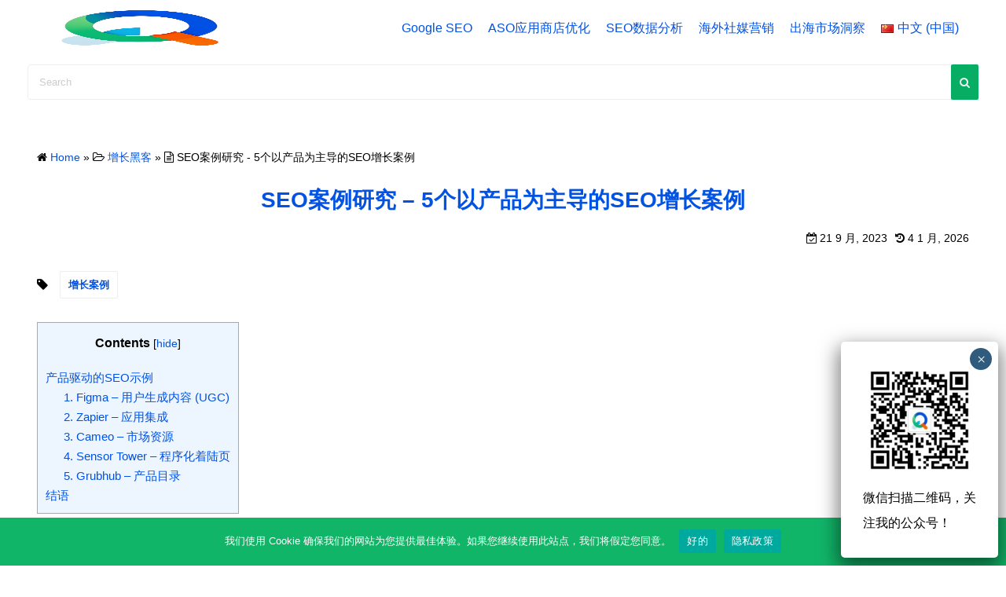

--- FILE ---
content_type: text/html; charset=UTF-8
request_url: https://seoasoorm.com/zh/examples-of-product-led-seo/
body_size: 20198
content:
<!DOCTYPE html>
<html lang="zh-CN">
<head>
	<meta charset="UTF-8">
	<meta name="viewport" content="width=device-width,initial-scale=1">
		<link rel="pingback" href="https://seoasoorm.com/xmlrpc.php">
<meta name='robots' content='index, follow, max-image-preview:large, max-snippet:-1, max-video-preview:-1' />
	<style>img:is([sizes="auto" i], [sizes^="auto," i]) { contain-intrinsic-size: 3000px 1500px }</style>
	
	<!-- This site is optimized with the Yoast SEO plugin v25.6 - https://yoast.com/wordpress/plugins/seo/ -->
	<title>SEO案例研究 - 5个以产品为主导的SEO增长案例</title>
	<meta name="description" content="在这篇文章中，我将重点介绍五个不同的产品驱动SEO的例子和类型。" />
	<link rel="canonical" href="https://seoasoorm.com/zh/examples-of-product-led-seo/" />
	<meta property="og:locale" content="zh_CN" />
	<meta property="og:type" content="article" />
	<meta property="og:title" content="SEO案例研究 - 5个以产品为主导的SEO增长案例" />
	<meta property="og:description" content="在这篇文章中，我将重点介绍五个不同的产品驱动SEO的例子和类型。" />
	<meta property="og:url" content="https://seoasoorm.com/zh/examples-of-product-led-seo/" />
	<meta property="og:site_name" content="SEO|ASO|ORM" />
	<meta property="article:published_time" content="2023-09-21T10:03:11+00:00" />
	<meta property="article:modified_time" content="2026-01-04T04:00:36+00:00" />
	<meta property="og:image" content="https://seoasoorm.com/wp-content/uploads/2023/09/9.jpg" />
	<meta property="og:image:width" content="1280" />
	<meta property="og:image:height" content="720" />
	<meta property="og:image:type" content="image/jpeg" />
	<meta name="author" content="Lois" />
	<meta name="twitter:card" content="summary_large_image" />
	<meta name="twitter:label1" content="作者" />
	<meta name="twitter:data1" content="Lois" />
	<meta name="twitter:label2" content="预计阅读时间" />
	<meta name="twitter:data2" content="2 分" />
	<script type="application/ld+json" class="yoast-schema-graph">{"@context":"https://schema.org","@graph":[{"@type":"Article","@id":"https://seoasoorm.com/zh/examples-of-product-led-seo/#article","isPartOf":{"@id":"https://seoasoorm.com/zh/examples-of-product-led-seo/"},"author":{"name":"Lois","@id":"https://seoasoorm.com/zh/home/#/schema/person/ae04ee8775c7994b37f34894d4feba6d"},"headline":"SEO案例研究 &#8211; 5个以产品为主导的SEO增长案例","datePublished":"2023-09-21T10:03:11+00:00","dateModified":"2026-01-04T04:00:36+00:00","mainEntityOfPage":{"@id":"https://seoasoorm.com/zh/examples-of-product-led-seo/"},"wordCount":109,"publisher":{"@id":"https://seoasoorm.com/zh/home/#organization"},"image":{"@id":"https://seoasoorm.com/zh/examples-of-product-led-seo/#primaryimage"},"thumbnailUrl":"https://seoasoorm.com/wp-content/uploads/2023/09/9.jpg","keywords":["增长案例"],"articleSection":["增长黑客"],"inLanguage":"zh-Hans"},{"@type":"WebPage","@id":"https://seoasoorm.com/zh/examples-of-product-led-seo/","url":"https://seoasoorm.com/zh/examples-of-product-led-seo/","name":"SEO案例研究 - 5个以产品为主导的SEO增长案例","isPartOf":{"@id":"https://seoasoorm.com/zh/home/#website"},"primaryImageOfPage":{"@id":"https://seoasoorm.com/zh/examples-of-product-led-seo/#primaryimage"},"image":{"@id":"https://seoasoorm.com/zh/examples-of-product-led-seo/#primaryimage"},"thumbnailUrl":"https://seoasoorm.com/wp-content/uploads/2023/09/9.jpg","datePublished":"2023-09-21T10:03:11+00:00","dateModified":"2026-01-04T04:00:36+00:00","description":"在这篇文章中，我将重点介绍五个不同的产品驱动SEO的例子和类型。","breadcrumb":{"@id":"https://seoasoorm.com/zh/examples-of-product-led-seo/#breadcrumb"},"inLanguage":"zh-Hans","potentialAction":[{"@type":"ReadAction","target":["https://seoasoorm.com/zh/examples-of-product-led-seo/"]}]},{"@type":"ImageObject","inLanguage":"zh-Hans","@id":"https://seoasoorm.com/zh/examples-of-product-led-seo/#primaryimage","url":"https://seoasoorm.com/wp-content/uploads/2023/09/9.jpg","contentUrl":"https://seoasoorm.com/wp-content/uploads/2023/09/9.jpg"},{"@type":"BreadcrumbList","@id":"https://seoasoorm.com/zh/examples-of-product-led-seo/#breadcrumb","itemListElement":[{"@type":"ListItem","position":1,"name":"主页","item":"https://seoasoorm.com/zh/home/"},{"@type":"ListItem","position":2,"name":"SEO案例研究 &#8211; 5个以产品为主导的SEO增长案例"}]},{"@type":"WebSite","@id":"https://seoasoorm.com/zh/home/#website","url":"https://seoasoorm.com/zh/home/","name":"SEO|ASO|ORM","description":"搜索营销与策略","publisher":{"@id":"https://seoasoorm.com/zh/home/#organization"},"potentialAction":[{"@type":"SearchAction","target":{"@type":"EntryPoint","urlTemplate":"https://seoasoorm.com/zh/home/?s={search_term_string}"},"query-input":{"@type":"PropertyValueSpecification","valueRequired":true,"valueName":"search_term_string"}}],"inLanguage":"zh-Hans"},{"@type":"Organization","@id":"https://seoasoorm.com/zh/home/#organization","name":"SEO|ASO|ORM","url":"https://seoasoorm.com/zh/home/","logo":{"@type":"ImageObject","inLanguage":"zh-Hans","@id":"https://seoasoorm.com/zh/home/#/schema/logo/image/","url":"https://seoasoorm.com/wp-content/uploads/2024/12/cropped-seoasoorm-logo.png","contentUrl":"https://seoasoorm.com/wp-content/uploads/2024/12/cropped-seoasoorm-logo.png","width":512,"height":512,"caption":"SEO|ASO|ORM"},"image":{"@id":"https://seoasoorm.com/zh/home/#/schema/logo/image/"}},{"@type":"Person","@id":"https://seoasoorm.com/zh/home/#/schema/person/ae04ee8775c7994b37f34894d4feba6d","name":"Lois","image":{"@type":"ImageObject","inLanguage":"zh-Hans","@id":"https://seoasoorm.com/zh/home/#/schema/person/image/","url":"https://secure.gravatar.com/avatar/a2faf214f8b149e9394086af4b169717?s=96&d=mm&r=g","contentUrl":"https://secure.gravatar.com/avatar/a2faf214f8b149e9394086af4b169717?s=96&d=mm&r=g","caption":"Lois"},"sameAs":["https://seoasoorm.com"],"url":"https://seoasoorm.com/zh/author/admin/"}]}</script>
	<!-- / Yoast SEO plugin. -->


<link rel='dns-prefetch' href='//www.googletagmanager.com' />
<link rel='dns-prefetch' href='//pagead2.googlesyndication.com' />
<link rel="alternate" type="application/rss+xml" title="SEO|ASO|ORM &raquo; Feed" href="https://seoasoorm.com/zh/feed/" />
<link rel="alternate" type="application/rss+xml" title="SEO|ASO|ORM &raquo; 评论 Feed" href="https://seoasoorm.com/zh/comments/feed/" />
<link rel="alternate" type="application/rss+xml" title="SEO|ASO|ORM &raquo; SEO案例研究 &#8211; 5个以产品为主导的SEO增长案例 评论 Feed" href="https://seoasoorm.com/zh/examples-of-product-led-seo/feed/" />
<script>
window._wpemojiSettings = {"baseUrl":"https:\/\/s.w.org\/images\/core\/emoji\/15.0.3\/72x72\/","ext":".png","svgUrl":"https:\/\/s.w.org\/images\/core\/emoji\/15.0.3\/svg\/","svgExt":".svg","source":{"wpemoji":"https:\/\/seoasoorm.com\/wp-includes\/js\/wp-emoji.js?ver=6.7.4","twemoji":"https:\/\/seoasoorm.com\/wp-includes\/js\/twemoji.js?ver=6.7.4"}};
/**
 * @output wp-includes/js/wp-emoji-loader.js
 */

/**
 * Emoji Settings as exported in PHP via _print_emoji_detection_script().
 * @typedef WPEmojiSettings
 * @type {object}
 * @property {?object} source
 * @property {?string} source.concatemoji
 * @property {?string} source.twemoji
 * @property {?string} source.wpemoji
 * @property {?boolean} DOMReady
 * @property {?Function} readyCallback
 */

/**
 * Support tests.
 * @typedef SupportTests
 * @type {object}
 * @property {?boolean} flag
 * @property {?boolean} emoji
 */

/**
 * IIFE to detect emoji support and load Twemoji if needed.
 *
 * @param {Window} window
 * @param {Document} document
 * @param {WPEmojiSettings} settings
 */
( function wpEmojiLoader( window, document, settings ) {
	if ( typeof Promise === 'undefined' ) {
		return;
	}

	var sessionStorageKey = 'wpEmojiSettingsSupports';
	var tests = [ 'flag', 'emoji' ];

	/**
	 * Checks whether the browser supports offloading to a Worker.
	 *
	 * @since 6.3.0
	 *
	 * @private
	 *
	 * @returns {boolean}
	 */
	function supportsWorkerOffloading() {
		return (
			typeof Worker !== 'undefined' &&
			typeof OffscreenCanvas !== 'undefined' &&
			typeof URL !== 'undefined' &&
			URL.createObjectURL &&
			typeof Blob !== 'undefined'
		);
	}

	/**
	 * @typedef SessionSupportTests
	 * @type {object}
	 * @property {number} timestamp
	 * @property {SupportTests} supportTests
	 */

	/**
	 * Get support tests from session.
	 *
	 * @since 6.3.0
	 *
	 * @private
	 *
	 * @returns {?SupportTests} Support tests, or null if not set or older than 1 week.
	 */
	function getSessionSupportTests() {
		try {
			/** @type {SessionSupportTests} */
			var item = JSON.parse(
				sessionStorage.getItem( sessionStorageKey )
			);
			if (
				typeof item === 'object' &&
				typeof item.timestamp === 'number' &&
				new Date().valueOf() < item.timestamp + 604800 && // Note: Number is a week in seconds.
				typeof item.supportTests === 'object'
			) {
				return item.supportTests;
			}
		} catch ( e ) {}
		return null;
	}

	/**
	 * Persist the supports in session storage.
	 *
	 * @since 6.3.0
	 *
	 * @private
	 *
	 * @param {SupportTests} supportTests Support tests.
	 */
	function setSessionSupportTests( supportTests ) {
		try {
			/** @type {SessionSupportTests} */
			var item = {
				supportTests: supportTests,
				timestamp: new Date().valueOf()
			};

			sessionStorage.setItem(
				sessionStorageKey,
				JSON.stringify( item )
			);
		} catch ( e ) {}
	}

	/**
	 * Checks if two sets of Emoji characters render the same visually.
	 *
	 * This function may be serialized to run in a Worker. Therefore, it cannot refer to variables from the containing
	 * scope. Everything must be passed by parameters.
	 *
	 * @since 4.9.0
	 *
	 * @private
	 *
	 * @param {CanvasRenderingContext2D} context 2D Context.
	 * @param {string} set1 Set of Emoji to test.
	 * @param {string} set2 Set of Emoji to test.
	 *
	 * @return {boolean} True if the two sets render the same.
	 */
	function emojiSetsRenderIdentically( context, set1, set2 ) {
		// Cleanup from previous test.
		context.clearRect( 0, 0, context.canvas.width, context.canvas.height );
		context.fillText( set1, 0, 0 );
		var rendered1 = new Uint32Array(
			context.getImageData(
				0,
				0,
				context.canvas.width,
				context.canvas.height
			).data
		);

		// Cleanup from previous test.
		context.clearRect( 0, 0, context.canvas.width, context.canvas.height );
		context.fillText( set2, 0, 0 );
		var rendered2 = new Uint32Array(
			context.getImageData(
				0,
				0,
				context.canvas.width,
				context.canvas.height
			).data
		);

		return rendered1.every( function ( rendered2Data, index ) {
			return rendered2Data === rendered2[ index ];
		} );
	}

	/**
	 * Determines if the browser properly renders Emoji that Twemoji can supplement.
	 *
	 * This function may be serialized to run in a Worker. Therefore, it cannot refer to variables from the containing
	 * scope. Everything must be passed by parameters.
	 *
	 * @since 4.2.0
	 *
	 * @private
	 *
	 * @param {CanvasRenderingContext2D} context 2D Context.
	 * @param {string} type Whether to test for support of "flag" or "emoji".
	 * @param {Function} emojiSetsRenderIdentically Reference to emojiSetsRenderIdentically function, needed due to minification.
	 *
	 * @return {boolean} True if the browser can render emoji, false if it cannot.
	 */
	function browserSupportsEmoji( context, type, emojiSetsRenderIdentically ) {
		var isIdentical;

		switch ( type ) {
			case 'flag':
				/*
				 * Test for Transgender flag compatibility. Added in Unicode 13.
				 *
				 * To test for support, we try to render it, and compare the rendering to how it would look if
				 * the browser doesn't render it correctly (white flag emoji + transgender symbol).
				 */
				isIdentical = emojiSetsRenderIdentically(
					context,
					'\uD83C\uDFF3\uFE0F\u200D\u26A7\uFE0F', // as a zero-width joiner sequence
					'\uD83C\uDFF3\uFE0F\u200B\u26A7\uFE0F' // separated by a zero-width space
				);

				if ( isIdentical ) {
					return false;
				}

				/*
				 * Test for UN flag compatibility. This is the least supported of the letter locale flags,
				 * so gives us an easy test for full support.
				 *
				 * To test for support, we try to render it, and compare the rendering to how it would look if
				 * the browser doesn't render it correctly ([U] + [N]).
				 */
				isIdentical = emojiSetsRenderIdentically(
					context,
					'\uD83C\uDDFA\uD83C\uDDF3', // as the sequence of two code points
					'\uD83C\uDDFA\u200B\uD83C\uDDF3' // as the two code points separated by a zero-width space
				);

				if ( isIdentical ) {
					return false;
				}

				/*
				 * Test for English flag compatibility. England is a country in the United Kingdom, it
				 * does not have a two letter locale code but rather a five letter sub-division code.
				 *
				 * To test for support, we try to render it, and compare the rendering to how it would look if
				 * the browser doesn't render it correctly (black flag emoji + [G] + [B] + [E] + [N] + [G]).
				 */
				isIdentical = emojiSetsRenderIdentically(
					context,
					// as the flag sequence
					'\uD83C\uDFF4\uDB40\uDC67\uDB40\uDC62\uDB40\uDC65\uDB40\uDC6E\uDB40\uDC67\uDB40\uDC7F',
					// with each code point separated by a zero-width space
					'\uD83C\uDFF4\u200B\uDB40\uDC67\u200B\uDB40\uDC62\u200B\uDB40\uDC65\u200B\uDB40\uDC6E\u200B\uDB40\uDC67\u200B\uDB40\uDC7F'
				);

				return ! isIdentical;
			case 'emoji':
				/*
				 * Four and twenty blackbirds baked in a pie.
				 *
				 * To test for Emoji 15.0 support, try to render a new emoji: Blackbird.
				 *
				 * The Blackbird is a ZWJ sequence combining 🐦 Bird and ⬛ large black square.,
				 *
				 * 0x1F426 (\uD83D\uDC26) == Bird
				 * 0x200D == Zero-Width Joiner (ZWJ) that links the code points for the new emoji or
				 * 0x200B == Zero-Width Space (ZWS) that is rendered for clients not supporting the new emoji.
				 * 0x2B1B == Large Black Square
				 *
				 * When updating this test for future Emoji releases, ensure that individual emoji that make up the
				 * sequence come from older emoji standards.
				 */
				isIdentical = emojiSetsRenderIdentically(
					context,
					'\uD83D\uDC26\u200D\u2B1B', // as the zero-width joiner sequence
					'\uD83D\uDC26\u200B\u2B1B' // separated by a zero-width space
				);

				return ! isIdentical;
		}

		return false;
	}

	/**
	 * Checks emoji support tests.
	 *
	 * This function may be serialized to run in a Worker. Therefore, it cannot refer to variables from the containing
	 * scope. Everything must be passed by parameters.
	 *
	 * @since 6.3.0
	 *
	 * @private
	 *
	 * @param {string[]} tests Tests.
	 * @param {Function} browserSupportsEmoji Reference to browserSupportsEmoji function, needed due to minification.
	 * @param {Function} emojiSetsRenderIdentically Reference to emojiSetsRenderIdentically function, needed due to minification.
	 *
	 * @return {SupportTests} Support tests.
	 */
	function testEmojiSupports( tests, browserSupportsEmoji, emojiSetsRenderIdentically ) {
		var canvas;
		if (
			typeof WorkerGlobalScope !== 'undefined' &&
			self instanceof WorkerGlobalScope
		) {
			canvas = new OffscreenCanvas( 300, 150 ); // Dimensions are default for HTMLCanvasElement.
		} else {
			canvas = document.createElement( 'canvas' );
		}

		var context = canvas.getContext( '2d', { willReadFrequently: true } );

		/*
		 * Chrome on OS X added native emoji rendering in M41. Unfortunately,
		 * it doesn't work when the font is bolder than 500 weight. So, we
		 * check for bold rendering support to avoid invisible emoji in Chrome.
		 */
		context.textBaseline = 'top';
		context.font = '600 32px Arial';

		var supports = {};
		tests.forEach( function ( test ) {
			supports[ test ] = browserSupportsEmoji( context, test, emojiSetsRenderIdentically );
		} );
		return supports;
	}

	/**
	 * Adds a script to the head of the document.
	 *
	 * @ignore
	 *
	 * @since 4.2.0
	 *
	 * @param {string} src The url where the script is located.
	 *
	 * @return {void}
	 */
	function addScript( src ) {
		var script = document.createElement( 'script' );
		script.src = src;
		script.defer = true;
		document.head.appendChild( script );
	}

	settings.supports = {
		everything: true,
		everythingExceptFlag: true
	};

	// Create a promise for DOMContentLoaded since the worker logic may finish after the event has fired.
	var domReadyPromise = new Promise( function ( resolve ) {
		document.addEventListener( 'DOMContentLoaded', resolve, {
			once: true
		} );
	} );

	// Obtain the emoji support from the browser, asynchronously when possible.
	new Promise( function ( resolve ) {
		var supportTests = getSessionSupportTests();
		if ( supportTests ) {
			resolve( supportTests );
			return;
		}

		if ( supportsWorkerOffloading() ) {
			try {
				// Note that the functions are being passed as arguments due to minification.
				var workerScript =
					'postMessage(' +
					testEmojiSupports.toString() +
					'(' +
					[
						JSON.stringify( tests ),
						browserSupportsEmoji.toString(),
						emojiSetsRenderIdentically.toString()
					].join( ',' ) +
					'));';
				var blob = new Blob( [ workerScript ], {
					type: 'text/javascript'
				} );
				var worker = new Worker( URL.createObjectURL( blob ), { name: 'wpTestEmojiSupports' } );
				worker.onmessage = function ( event ) {
					supportTests = event.data;
					setSessionSupportTests( supportTests );
					worker.terminate();
					resolve( supportTests );
				};
				return;
			} catch ( e ) {}
		}

		supportTests = testEmojiSupports( tests, browserSupportsEmoji, emojiSetsRenderIdentically );
		setSessionSupportTests( supportTests );
		resolve( supportTests );
	} )
		// Once the browser emoji support has been obtained from the session, finalize the settings.
		.then( function ( supportTests ) {
			/*
			 * Tests the browser support for flag emojis and other emojis, and adjusts the
			 * support settings accordingly.
			 */
			for ( var test in supportTests ) {
				settings.supports[ test ] = supportTests[ test ];

				settings.supports.everything =
					settings.supports.everything && settings.supports[ test ];

				if ( 'flag' !== test ) {
					settings.supports.everythingExceptFlag =
						settings.supports.everythingExceptFlag &&
						settings.supports[ test ];
				}
			}

			settings.supports.everythingExceptFlag =
				settings.supports.everythingExceptFlag &&
				! settings.supports.flag;

			// Sets DOMReady to false and assigns a ready function to settings.
			settings.DOMReady = false;
			settings.readyCallback = function () {
				settings.DOMReady = true;
			};
		} )
		.then( function () {
			return domReadyPromise;
		} )
		.then( function () {
			// When the browser can not render everything we need to load a polyfill.
			if ( ! settings.supports.everything ) {
				settings.readyCallback();

				var src = settings.source || {};

				if ( src.concatemoji ) {
					addScript( src.concatemoji );
				} else if ( src.wpemoji && src.twemoji ) {
					addScript( src.twemoji );
					addScript( src.wpemoji );
				}
			}
		} );
} )( window, document, window._wpemojiSettings );
</script>
<style id='wp-emoji-styles-inline-css'>

	img.wp-smiley, img.emoji {
		display: inline !important;
		border: none !important;
		box-shadow: none !important;
		height: 1em !important;
		width: 1em !important;
		margin: 0 0.07em !important;
		vertical-align: -0.1em !important;
		background: none !important;
		padding: 0 !important;
	}
</style>
<link rel='stylesheet' id='wp-block-library-css' href='https://seoasoorm.com/wp-includes/css/dist/block-library/style.css?ver=6.7.4' media='all' />
<style id='wp-block-library-theme-inline-css'>
.wp-block-audio :where(figcaption){
  color:#555;
  font-size:13px;
  text-align:center;
}
.is-dark-theme .wp-block-audio :where(figcaption){
  color:#ffffffa6;
}

.wp-block-audio{
  margin:0 0 1em;
}

.wp-block-code{
  border:1px solid #ccc;
  border-radius:4px;
  font-family:Menlo,Consolas,monaco,monospace;
  padding:.8em 1em;
}

.wp-block-embed :where(figcaption){
  color:#555;
  font-size:13px;
  text-align:center;
}
.is-dark-theme .wp-block-embed :where(figcaption){
  color:#ffffffa6;
}

.wp-block-embed{
  margin:0 0 1em;
}

.blocks-gallery-caption{
  color:#555;
  font-size:13px;
  text-align:center;
}
.is-dark-theme .blocks-gallery-caption{
  color:#ffffffa6;
}

:root :where(.wp-block-image figcaption){
  color:#555;
  font-size:13px;
  text-align:center;
}
.is-dark-theme :root :where(.wp-block-image figcaption){
  color:#ffffffa6;
}

.wp-block-image{
  margin:0 0 1em;
}

.wp-block-pullquote{
  border-bottom:4px solid;
  border-top:4px solid;
  color:currentColor;
  margin-bottom:1.75em;
}
.wp-block-pullquote cite,.wp-block-pullquote footer,.wp-block-pullquote__citation{
  color:currentColor;
  font-size:.8125em;
  font-style:normal;
  text-transform:uppercase;
}

.wp-block-quote{
  border-left:.25em solid;
  margin:0 0 1.75em;
  padding-left:1em;
}
.wp-block-quote cite,.wp-block-quote footer{
  color:currentColor;
  font-size:.8125em;
  font-style:normal;
  position:relative;
}
.wp-block-quote:where(.has-text-align-right){
  border-left:none;
  border-right:.25em solid;
  padding-left:0;
  padding-right:1em;
}
.wp-block-quote:where(.has-text-align-center){
  border:none;
  padding-left:0;
}
.wp-block-quote.is-large,.wp-block-quote.is-style-large,.wp-block-quote:where(.is-style-plain){
  border:none;
}

.wp-block-search .wp-block-search__label{
  font-weight:700;
}

.wp-block-search__button{
  border:1px solid #ccc;
  padding:.375em .625em;
}

:where(.wp-block-group.has-background){
  padding:1.25em 2.375em;
}

.wp-block-separator.has-css-opacity{
  opacity:.4;
}

.wp-block-separator{
  border:none;
  border-bottom:2px solid;
  margin-left:auto;
  margin-right:auto;
}
.wp-block-separator.has-alpha-channel-opacity{
  opacity:1;
}
.wp-block-separator:not(.is-style-wide):not(.is-style-dots){
  width:100px;
}
.wp-block-separator.has-background:not(.is-style-dots){
  border-bottom:none;
  height:1px;
}
.wp-block-separator.has-background:not(.is-style-wide):not(.is-style-dots){
  height:2px;
}

.wp-block-table{
  margin:0 0 1em;
}
.wp-block-table td,.wp-block-table th{
  word-break:normal;
}
.wp-block-table :where(figcaption){
  color:#555;
  font-size:13px;
  text-align:center;
}
.is-dark-theme .wp-block-table :where(figcaption){
  color:#ffffffa6;
}

.wp-block-video :where(figcaption){
  color:#555;
  font-size:13px;
  text-align:center;
}
.is-dark-theme .wp-block-video :where(figcaption){
  color:#ffffffa6;
}

.wp-block-video{
  margin:0 0 1em;
}

:root :where(.wp-block-template-part.has-background){
  margin-bottom:0;
  margin-top:0;
  padding:1.25em 2.375em;
}
</style>
<link rel='stylesheet' id='hashabr-block-style-css' href='https://seoasoorm.com/wp-content/plugins/hashbar-wp-notification-bar/assets/css/block-style-index.css?ver=1.5.8' media='all' />
<link rel='stylesheet' id='hashbar-frontend-css' href='https://seoasoorm.com/wp-content/plugins/hashbar-wp-notification-bar/assets/css/frontend.css?ver=1.5.8' media='all' />
<link rel='stylesheet' id='simple_days_style-css' href='https://seoasoorm.com/wp-content/uploads/simple_days_cache/style.min.css?ver=0.9.191' media='all' />
<link rel='stylesheet' id='simple_days_block-css' href='https://seoasoorm.com/wp-content/themes/simple-days/assets/css/block.min.css?ver=6.7.4' media='all' />
<link rel='stylesheet' id='simple_days_block_one_column-css' href='https://seoasoorm.com/wp-content/themes/simple-days/assets/css/block_one_column.min.css?ver=6.7.4' media='all' />
<style id='classic-theme-styles-inline-css'>
/**
 * These rules are needed for backwards compatibility.
 * They should match the button element rules in the base theme.json file.
 */
.wp-block-button__link {
	color: #ffffff;
	background-color: #32373c;
	border-radius: 9999px; /* 100% causes an oval, but any explicit but really high value retains the pill shape. */

	/* This needs a low specificity so it won't override the rules from the button element if defined in theme.json. */
	box-shadow: none;
	text-decoration: none;

	/* The extra 2px are added to size solids the same as the outline versions.*/
	padding: calc(0.667em + 2px) calc(1.333em + 2px);

	font-size: 1.125em;
}

.wp-block-file__button {
	background: #32373c;
	color: #ffffff;
	text-decoration: none;
}

</style>
<style id='global-styles-inline-css'>
:root{--wp--preset--aspect-ratio--square: 1;--wp--preset--aspect-ratio--4-3: 4/3;--wp--preset--aspect-ratio--3-4: 3/4;--wp--preset--aspect-ratio--3-2: 3/2;--wp--preset--aspect-ratio--2-3: 2/3;--wp--preset--aspect-ratio--16-9: 16/9;--wp--preset--aspect-ratio--9-16: 9/16;--wp--preset--color--black: #000000;--wp--preset--color--cyan-bluish-gray: #abb8c3;--wp--preset--color--white: #ffffff;--wp--preset--color--pale-pink: #f78da7;--wp--preset--color--vivid-red: #cf2e2e;--wp--preset--color--luminous-vivid-orange: #ff6900;--wp--preset--color--luminous-vivid-amber: #fcb900;--wp--preset--color--light-green-cyan: #7bdcb5;--wp--preset--color--vivid-green-cyan: #00d084;--wp--preset--color--pale-cyan-blue: #8ed1fc;--wp--preset--color--vivid-cyan-blue: #0693e3;--wp--preset--color--vivid-purple: #9b51e0;--wp--preset--gradient--vivid-cyan-blue-to-vivid-purple: linear-gradient(135deg,rgba(6,147,227,1) 0%,rgb(155,81,224) 100%);--wp--preset--gradient--light-green-cyan-to-vivid-green-cyan: linear-gradient(135deg,rgb(122,220,180) 0%,rgb(0,208,130) 100%);--wp--preset--gradient--luminous-vivid-amber-to-luminous-vivid-orange: linear-gradient(135deg,rgba(252,185,0,1) 0%,rgba(255,105,0,1) 100%);--wp--preset--gradient--luminous-vivid-orange-to-vivid-red: linear-gradient(135deg,rgba(255,105,0,1) 0%,rgb(207,46,46) 100%);--wp--preset--gradient--very-light-gray-to-cyan-bluish-gray: linear-gradient(135deg,rgb(238,238,238) 0%,rgb(169,184,195) 100%);--wp--preset--gradient--cool-to-warm-spectrum: linear-gradient(135deg,rgb(74,234,220) 0%,rgb(151,120,209) 20%,rgb(207,42,186) 40%,rgb(238,44,130) 60%,rgb(251,105,98) 80%,rgb(254,248,76) 100%);--wp--preset--gradient--blush-light-purple: linear-gradient(135deg,rgb(255,206,236) 0%,rgb(152,150,240) 100%);--wp--preset--gradient--blush-bordeaux: linear-gradient(135deg,rgb(254,205,165) 0%,rgb(254,45,45) 50%,rgb(107,0,62) 100%);--wp--preset--gradient--luminous-dusk: linear-gradient(135deg,rgb(255,203,112) 0%,rgb(199,81,192) 50%,rgb(65,88,208) 100%);--wp--preset--gradient--pale-ocean: linear-gradient(135deg,rgb(255,245,203) 0%,rgb(182,227,212) 50%,rgb(51,167,181) 100%);--wp--preset--gradient--electric-grass: linear-gradient(135deg,rgb(202,248,128) 0%,rgb(113,206,126) 100%);--wp--preset--gradient--midnight: linear-gradient(135deg,rgb(2,3,129) 0%,rgb(40,116,252) 100%);--wp--preset--font-size--small: 13px;--wp--preset--font-size--medium: 20px;--wp--preset--font-size--large: 36px;--wp--preset--font-size--x-large: 42px;--wp--preset--spacing--20: 0.44rem;--wp--preset--spacing--30: 0.67rem;--wp--preset--spacing--40: 1rem;--wp--preset--spacing--50: 1.5rem;--wp--preset--spacing--60: 2.25rem;--wp--preset--spacing--70: 3.38rem;--wp--preset--spacing--80: 5.06rem;--wp--preset--shadow--natural: 6px 6px 9px rgba(0, 0, 0, 0.2);--wp--preset--shadow--deep: 12px 12px 50px rgba(0, 0, 0, 0.4);--wp--preset--shadow--sharp: 6px 6px 0px rgba(0, 0, 0, 0.2);--wp--preset--shadow--outlined: 6px 6px 0px -3px rgba(255, 255, 255, 1), 6px 6px rgba(0, 0, 0, 1);--wp--preset--shadow--crisp: 6px 6px 0px rgba(0, 0, 0, 1);}:where(.is-layout-flex){gap: 0.5em;}:where(.is-layout-grid){gap: 0.5em;}body .is-layout-flex{display: flex;}.is-layout-flex{flex-wrap: wrap;align-items: center;}.is-layout-flex > :is(*, div){margin: 0;}body .is-layout-grid{display: grid;}.is-layout-grid > :is(*, div){margin: 0;}:where(.wp-block-columns.is-layout-flex){gap: 2em;}:where(.wp-block-columns.is-layout-grid){gap: 2em;}:where(.wp-block-post-template.is-layout-flex){gap: 1.25em;}:where(.wp-block-post-template.is-layout-grid){gap: 1.25em;}.has-black-color{color: var(--wp--preset--color--black) !important;}.has-cyan-bluish-gray-color{color: var(--wp--preset--color--cyan-bluish-gray) !important;}.has-white-color{color: var(--wp--preset--color--white) !important;}.has-pale-pink-color{color: var(--wp--preset--color--pale-pink) !important;}.has-vivid-red-color{color: var(--wp--preset--color--vivid-red) !important;}.has-luminous-vivid-orange-color{color: var(--wp--preset--color--luminous-vivid-orange) !important;}.has-luminous-vivid-amber-color{color: var(--wp--preset--color--luminous-vivid-amber) !important;}.has-light-green-cyan-color{color: var(--wp--preset--color--light-green-cyan) !important;}.has-vivid-green-cyan-color{color: var(--wp--preset--color--vivid-green-cyan) !important;}.has-pale-cyan-blue-color{color: var(--wp--preset--color--pale-cyan-blue) !important;}.has-vivid-cyan-blue-color{color: var(--wp--preset--color--vivid-cyan-blue) !important;}.has-vivid-purple-color{color: var(--wp--preset--color--vivid-purple) !important;}.has-black-background-color{background-color: var(--wp--preset--color--black) !important;}.has-cyan-bluish-gray-background-color{background-color: var(--wp--preset--color--cyan-bluish-gray) !important;}.has-white-background-color{background-color: var(--wp--preset--color--white) !important;}.has-pale-pink-background-color{background-color: var(--wp--preset--color--pale-pink) !important;}.has-vivid-red-background-color{background-color: var(--wp--preset--color--vivid-red) !important;}.has-luminous-vivid-orange-background-color{background-color: var(--wp--preset--color--luminous-vivid-orange) !important;}.has-luminous-vivid-amber-background-color{background-color: var(--wp--preset--color--luminous-vivid-amber) !important;}.has-light-green-cyan-background-color{background-color: var(--wp--preset--color--light-green-cyan) !important;}.has-vivid-green-cyan-background-color{background-color: var(--wp--preset--color--vivid-green-cyan) !important;}.has-pale-cyan-blue-background-color{background-color: var(--wp--preset--color--pale-cyan-blue) !important;}.has-vivid-cyan-blue-background-color{background-color: var(--wp--preset--color--vivid-cyan-blue) !important;}.has-vivid-purple-background-color{background-color: var(--wp--preset--color--vivid-purple) !important;}.has-black-border-color{border-color: var(--wp--preset--color--black) !important;}.has-cyan-bluish-gray-border-color{border-color: var(--wp--preset--color--cyan-bluish-gray) !important;}.has-white-border-color{border-color: var(--wp--preset--color--white) !important;}.has-pale-pink-border-color{border-color: var(--wp--preset--color--pale-pink) !important;}.has-vivid-red-border-color{border-color: var(--wp--preset--color--vivid-red) !important;}.has-luminous-vivid-orange-border-color{border-color: var(--wp--preset--color--luminous-vivid-orange) !important;}.has-luminous-vivid-amber-border-color{border-color: var(--wp--preset--color--luminous-vivid-amber) !important;}.has-light-green-cyan-border-color{border-color: var(--wp--preset--color--light-green-cyan) !important;}.has-vivid-green-cyan-border-color{border-color: var(--wp--preset--color--vivid-green-cyan) !important;}.has-pale-cyan-blue-border-color{border-color: var(--wp--preset--color--pale-cyan-blue) !important;}.has-vivid-cyan-blue-border-color{border-color: var(--wp--preset--color--vivid-cyan-blue) !important;}.has-vivid-purple-border-color{border-color: var(--wp--preset--color--vivid-purple) !important;}.has-vivid-cyan-blue-to-vivid-purple-gradient-background{background: var(--wp--preset--gradient--vivid-cyan-blue-to-vivid-purple) !important;}.has-light-green-cyan-to-vivid-green-cyan-gradient-background{background: var(--wp--preset--gradient--light-green-cyan-to-vivid-green-cyan) !important;}.has-luminous-vivid-amber-to-luminous-vivid-orange-gradient-background{background: var(--wp--preset--gradient--luminous-vivid-amber-to-luminous-vivid-orange) !important;}.has-luminous-vivid-orange-to-vivid-red-gradient-background{background: var(--wp--preset--gradient--luminous-vivid-orange-to-vivid-red) !important;}.has-very-light-gray-to-cyan-bluish-gray-gradient-background{background: var(--wp--preset--gradient--very-light-gray-to-cyan-bluish-gray) !important;}.has-cool-to-warm-spectrum-gradient-background{background: var(--wp--preset--gradient--cool-to-warm-spectrum) !important;}.has-blush-light-purple-gradient-background{background: var(--wp--preset--gradient--blush-light-purple) !important;}.has-blush-bordeaux-gradient-background{background: var(--wp--preset--gradient--blush-bordeaux) !important;}.has-luminous-dusk-gradient-background{background: var(--wp--preset--gradient--luminous-dusk) !important;}.has-pale-ocean-gradient-background{background: var(--wp--preset--gradient--pale-ocean) !important;}.has-electric-grass-gradient-background{background: var(--wp--preset--gradient--electric-grass) !important;}.has-midnight-gradient-background{background: var(--wp--preset--gradient--midnight) !important;}.has-small-font-size{font-size: var(--wp--preset--font-size--small) !important;}.has-medium-font-size{font-size: var(--wp--preset--font-size--medium) !important;}.has-large-font-size{font-size: var(--wp--preset--font-size--large) !important;}.has-x-large-font-size{font-size: var(--wp--preset--font-size--x-large) !important;}
:where(.wp-block-post-template.is-layout-flex){gap: 1.25em;}:where(.wp-block-post-template.is-layout-grid){gap: 1.25em;}
:where(.wp-block-columns.is-layout-flex){gap: 2em;}:where(.wp-block-columns.is-layout-grid){gap: 2em;}
:root :where(.wp-block-pullquote){font-size: 1.5em;line-height: 1.6;}
</style>
<link rel='stylesheet' id='cookie-notice-front-css' href='https://seoasoorm.com/wp-content/plugins/cookie-notice/css/front.css?ver=2.5.7' media='all' />
<link rel='stylesheet' id='toc-screen-css' href='https://seoasoorm.com/wp-content/plugins/table-of-contents-plus/screen.min.css?ver=2411.1' media='all' />
<style id='toc-screen-inline-css'>
div#toc_container ul li {font-size: 100%;}
</style>
<link rel="preload" href="https://seoasoorm.com/wp-content/themes/simple-days/assets/css/keyframes.min.css?ver=6.7.4" as="style" />
<link rel='stylesheet' id='simple_days_keyframes-css' href='https://seoasoorm.com/wp-content/themes/simple-days/assets/css/keyframes.min.css?ver=6.7.4' media='all' />
<link rel="preload" href="https://seoasoorm.com/wp-content/themes/simple-days/assets/fonts/fontawesome/style.min.css" as="style" />
<link rel='stylesheet' id='font-awesome4-css' href='https://seoasoorm.com/wp-content/themes/simple-days/assets/fonts/fontawesome/style.min.css' media='all' />
<style id='akismet-widget-style-inline-css'>

			.a-stats {
				--akismet-color-mid-green: #357b49;
				--akismet-color-white: #fff;
				--akismet-color-light-grey: #f6f7f7;

				max-width: 350px;
				width: auto;
			}

			.a-stats * {
				all: unset;
				box-sizing: border-box;
			}

			.a-stats strong {
				font-weight: 600;
			}

			.a-stats a.a-stats__link,
			.a-stats a.a-stats__link:visited,
			.a-stats a.a-stats__link:active {
				background: var(--akismet-color-mid-green);
				border: none;
				box-shadow: none;
				border-radius: 8px;
				color: var(--akismet-color-white);
				cursor: pointer;
				display: block;
				font-family: -apple-system, BlinkMacSystemFont, 'Segoe UI', 'Roboto', 'Oxygen-Sans', 'Ubuntu', 'Cantarell', 'Helvetica Neue', sans-serif;
				font-weight: 500;
				padding: 12px;
				text-align: center;
				text-decoration: none;
				transition: all 0.2s ease;
			}

			/* Extra specificity to deal with TwentyTwentyOne focus style */
			.widget .a-stats a.a-stats__link:focus {
				background: var(--akismet-color-mid-green);
				color: var(--akismet-color-white);
				text-decoration: none;
			}

			.a-stats a.a-stats__link:hover {
				filter: brightness(110%);
				box-shadow: 0 4px 12px rgba(0, 0, 0, 0.06), 0 0 2px rgba(0, 0, 0, 0.16);
			}

			.a-stats .count {
				color: var(--akismet-color-white);
				display: block;
				font-size: 1.5em;
				line-height: 1.4;
				padding: 0 13px;
				white-space: nowrap;
			}
		
</style>
<link rel='stylesheet' id='popup-maker-site-css' href='https://seoasoorm.com/wp-content/plugins/popup-maker/assets/css/pum-site.css?ver=1.20.4' media='all' />
<style id='popup-maker-site-inline-css'>
/* Popup Google Fonts */
@import url('//fonts.googleapis.com/css?family=Montserrat:100');

/* Popup Theme 4332: Content Only - For use with page builders or block editor */
.pum-theme-4332, .pum-theme-content-only { background-color: rgba( 0, 0, 0, 0.70 ) } 
.pum-theme-4332 .pum-container, .pum-theme-content-only .pum-container { padding: 0px; border-radius: 0px; border: 1px none #000000; box-shadow: 0px 0px 0px 0px rgba( 2, 2, 2, 0.00 ) } 
.pum-theme-4332 .pum-title, .pum-theme-content-only .pum-title { color: #000000; text-align: left; text-shadow: 0px 0px 0px rgba( 2, 2, 2, 0.23 ); font-family: inherit; font-weight: 400; font-size: 32px; line-height: 36px } 
.pum-theme-4332 .pum-content, .pum-theme-content-only .pum-content { color: #8c8c8c; font-family: inherit; font-weight: 400 } 
.pum-theme-4332 .pum-content + .pum-close, .pum-theme-content-only .pum-content + .pum-close { position: absolute; height: 18px; width: 18px; left: auto; right: 7px; bottom: auto; top: 7px; padding: 0px; color: #000000; font-family: inherit; font-weight: 700; font-size: 20px; line-height: 20px; border: 1px none #ffffff; border-radius: 15px; box-shadow: 0px 0px 0px 0px rgba( 2, 2, 2, 0.00 ); text-shadow: 0px 0px 0px rgba( 0, 0, 0, 0.00 ); background-color: rgba( 255, 255, 255, 0.00 ) } 

/* Popup Theme 4328: Hello Box */
.pum-theme-4328, .pum-theme-hello-box { background-color: rgba( 0, 0, 0, 0.75 ) } 
.pum-theme-4328 .pum-container, .pum-theme-hello-box .pum-container { padding: 30px; border-radius: 80px; border: 14px solid #81d742; box-shadow: 0px 0px 0px 0px rgba( 2, 2, 2, 0.00 ); background-color: rgba( 255, 255, 255, 1.00 ) } 
.pum-theme-4328 .pum-title, .pum-theme-hello-box .pum-title { color: #2d2d2d; text-align: left; text-shadow: 0px 0px 0px rgba( 2, 2, 2, 0.23 ); font-family: Montserrat; font-weight: 100; font-size: 32px; line-height: 36px } 
.pum-theme-4328 .pum-content, .pum-theme-hello-box .pum-content { color: #2d2d2d; font-family: inherit; font-weight: 100 } 
.pum-theme-4328 .pum-content + .pum-close, .pum-theme-hello-box .pum-content + .pum-close { position: absolute; height: auto; width: auto; left: auto; right: -30px; bottom: auto; top: -30px; padding: 0px; color: #2d2d2d; font-family: Times New Roman; font-weight: 100; font-size: 32px; line-height: 28px; border: 1px none #ffffff; border-radius: 28px; box-shadow: 0px 0px 0px 0px rgba( 2, 2, 2, 0.23 ); text-shadow: 0px 0px 0px rgba( 0, 0, 0, 0.23 ); background-color: rgba( 255, 255, 255, 1.00 ) } 

/* Popup Theme 4329: Cutting Edge */
.pum-theme-4329, .pum-theme-cutting-edge { background-color: rgba( 0, 0, 0, 0.50 ) } 
.pum-theme-4329 .pum-container, .pum-theme-cutting-edge .pum-container { padding: 18px; border-radius: 0px; border: 1px none #000000; box-shadow: 0px 10px 25px 0px rgba( 2, 2, 2, 0.50 ); background-color: rgba( 30, 115, 190, 1.00 ) } 
.pum-theme-4329 .pum-title, .pum-theme-cutting-edge .pum-title { color: #ffffff; text-align: left; text-shadow: 0px 0px 0px rgba( 2, 2, 2, 0.23 ); font-family: Sans-Serif; font-weight: 100; font-size: 26px; line-height: 28px } 
.pum-theme-4329 .pum-content, .pum-theme-cutting-edge .pum-content { color: #ffffff; font-family: inherit; font-weight: 100 } 
.pum-theme-4329 .pum-content + .pum-close, .pum-theme-cutting-edge .pum-content + .pum-close { position: absolute; height: 24px; width: 24px; left: auto; right: 0px; bottom: auto; top: 0px; padding: 0px; color: #1e73be; font-family: Times New Roman; font-weight: 100; font-size: 32px; line-height: 24px; border: 1px none #ffffff; border-radius: 0px; box-shadow: -1px 1px 1px 0px rgba( 2, 2, 2, 0.10 ); text-shadow: -1px 1px 1px rgba( 0, 0, 0, 0.10 ); background-color: rgba( 238, 238, 34, 1.00 ) } 

/* Popup Theme 4330: Framed Border */
.pum-theme-4330, .pum-theme-framed-border { background-color: rgba( 255, 255, 255, 0.50 ) } 
.pum-theme-4330 .pum-container, .pum-theme-framed-border .pum-container { padding: 18px; border-radius: 0px; border: 20px outset #dd3333; box-shadow: 1px 1px 3px 0px rgba( 2, 2, 2, 0.97 ) inset; background-color: rgba( 255, 251, 239, 1.00 ) } 
.pum-theme-4330 .pum-title, .pum-theme-framed-border .pum-title { color: #000000; text-align: left; text-shadow: 0px 0px 0px rgba( 2, 2, 2, 0.23 ); font-family: inherit; font-weight: 100; font-size: 32px; line-height: 36px } 
.pum-theme-4330 .pum-content, .pum-theme-framed-border .pum-content { color: #2d2d2d; font-family: inherit; font-weight: 100 } 
.pum-theme-4330 .pum-content + .pum-close, .pum-theme-framed-border .pum-content + .pum-close { position: absolute; height: 20px; width: 20px; left: auto; right: -20px; bottom: auto; top: -20px; padding: 0px; color: #ffffff; font-family: Tahoma; font-weight: 700; font-size: 16px; line-height: 18px; border: 1px none #ffffff; border-radius: 0px; box-shadow: 0px 0px 0px 0px rgba( 2, 2, 2, 0.23 ); text-shadow: 0px 0px 0px rgba( 0, 0, 0, 0.23 ); background-color: rgba( 0, 0, 0, 0.55 ) } 

/* Popup Theme 4331: Floating Bar - Soft Blue */
.pum-theme-4331, .pum-theme-floating-bar { background-color: rgba( 255, 255, 255, 0.00 ) } 
.pum-theme-4331 .pum-container, .pum-theme-floating-bar .pum-container { padding: 8px; border-radius: 0px; border: 1px none #000000; box-shadow: 1px 1px 3px 0px rgba( 2, 2, 2, 0.23 ); background-color: rgba( 238, 246, 252, 1.00 ) } 
.pum-theme-4331 .pum-title, .pum-theme-floating-bar .pum-title { color: #505050; text-align: left; text-shadow: 0px 0px 0px rgba( 2, 2, 2, 0.23 ); font-family: inherit; font-weight: 400; font-size: 32px; line-height: 36px } 
.pum-theme-4331 .pum-content, .pum-theme-floating-bar .pum-content { color: #505050; font-family: inherit; font-weight: 400 } 
.pum-theme-4331 .pum-content + .pum-close, .pum-theme-floating-bar .pum-content + .pum-close { position: absolute; height: 18px; width: 18px; left: auto; right: 5px; bottom: auto; top: 50%; padding: 0px; color: #505050; font-family: Sans-Serif; font-weight: 700; font-size: 15px; line-height: 18px; border: 1px solid #505050; border-radius: 15px; box-shadow: 0px 0px 0px 0px rgba( 2, 2, 2, 0.00 ); text-shadow: 0px 0px 0px rgba( 0, 0, 0, 0.00 ); background-color: rgba( 255, 255, 255, 0.00 ); transform: translate(0, -50%) } 

/* Popup Theme 4325: Default Theme */
.pum-theme-4325, .pum-theme-default-theme { background-color: rgba( 255, 255, 255, 1.00 ) } 
.pum-theme-4325 .pum-container, .pum-theme-default-theme .pum-container { padding: 18px; border-radius: 0px; border: 1px none #000000; box-shadow: 1px 1px 3px 0px rgba( 2, 2, 2, 0.23 ); background-color: rgba( 249, 249, 249, 1.00 ) } 
.pum-theme-4325 .pum-title, .pum-theme-default-theme .pum-title { color: #000000; text-align: left; text-shadow: 0px 0px 0px rgba( 2, 2, 2, 0.23 ); font-family: inherit; font-weight: 400; font-size: 32px; font-style: normal; line-height: 36px } 
.pum-theme-4325 .pum-content, .pum-theme-default-theme .pum-content { color: #8c8c8c; font-family: inherit; font-weight: 400; font-style: inherit } 
.pum-theme-4325 .pum-content + .pum-close, .pum-theme-default-theme .pum-content + .pum-close { position: absolute; height: auto; width: auto; left: auto; right: 0px; bottom: auto; top: 0px; padding: 8px; color: #ffffff; font-family: inherit; font-weight: 400; font-size: 12px; font-style: inherit; line-height: 36px; border: 1px none #ffffff; border-radius: 0px; box-shadow: 1px 1px 3px 0px rgba( 2, 2, 2, 0.23 ); text-shadow: 0px 0px 0px rgba( 0, 0, 0, 0.23 ); background-color: rgba( 0, 183, 205, 1.00 ) } 

/* Popup Theme 4326: Light Box */
.pum-theme-4326, .pum-theme-lightbox { background-color: rgba( 0, 0, 0, 0.60 ) } 
.pum-theme-4326 .pum-container, .pum-theme-lightbox .pum-container { padding: 18px; border-radius: 3px; border: 8px solid #000000; box-shadow: 0px 0px 30px 0px rgba( 2, 2, 2, 1.00 ); background-color: rgba( 255, 255, 255, 1.00 ) } 
.pum-theme-4326 .pum-title, .pum-theme-lightbox .pum-title { color: #000000; text-align: left; text-shadow: 0px 0px 0px rgba( 2, 2, 2, 0.23 ); font-family: inherit; font-weight: 100; font-size: 32px; line-height: 36px } 
.pum-theme-4326 .pum-content, .pum-theme-lightbox .pum-content { color: #000000; font-family: inherit; font-weight: 100 } 
.pum-theme-4326 .pum-content + .pum-close, .pum-theme-lightbox .pum-content + .pum-close { position: absolute; height: 26px; width: 26px; left: auto; right: -13px; bottom: auto; top: -13px; padding: 0px; color: #ffffff; font-family: Arial; font-weight: 100; font-size: 24px; line-height: 24px; border: 2px solid #ffffff; border-radius: 26px; box-shadow: 0px 0px 15px 1px rgba( 2, 2, 2, 0.75 ); text-shadow: 0px 0px 0px rgba( 0, 0, 0, 0.23 ); background-color: rgba( 0, 0, 0, 1.00 ) } 

/* Popup Theme 4327: Enterprise Blue */
.pum-theme-4327, .pum-theme-enterprise-blue { background-color: rgba( 0, 0, 0, 0.70 ) } 
.pum-theme-4327 .pum-container, .pum-theme-enterprise-blue .pum-container { padding: 28px; border-radius: 5px; border: 1px none #000000; box-shadow: 0px 10px 25px 4px rgba( 2, 2, 2, 0.50 ); background-color: rgba( 255, 255, 255, 1.00 ) } 
.pum-theme-4327 .pum-title, .pum-theme-enterprise-blue .pum-title { color: #315b7c; text-align: left; text-shadow: 0px 0px 0px rgba( 2, 2, 2, 0.23 ); font-family: inherit; font-weight: 100; font-size: 34px; line-height: 36px } 
.pum-theme-4327 .pum-content, .pum-theme-enterprise-blue .pum-content { color: #2d2d2d; font-family: inherit; font-weight: 100 } 
.pum-theme-4327 .pum-content + .pum-close, .pum-theme-enterprise-blue .pum-content + .pum-close { position: absolute; height: 28px; width: 28px; left: auto; right: 8px; bottom: auto; top: 8px; padding: 4px; color: #ffffff; font-family: Times New Roman; font-weight: 100; font-size: 20px; line-height: 20px; border: 1px none #ffffff; border-radius: 42px; box-shadow: 0px 0px 0px 0px rgba( 2, 2, 2, 0.23 ); text-shadow: 0px 0px 0px rgba( 0, 0, 0, 0.23 ); background-color: rgba( 49, 91, 124, 1.00 ) } 

#pum-4335 {z-index: 1999999999}
#pum-7271 {z-index: 1999999999}
#pum-4333 {z-index: 1999999999}

</style>
<link rel='stylesheet' id='wp-vk-css-css' href='https://seoasoorm.com/wp-content/plugins/wp-vk/assets/wp_vk_front.css?ver=1.5.4' media='all' />
<style id='wp-vk-css-inline-css'>
.wb-vk-wp{  --wb-vk-tips-fc: #2060CA; --wb-vk-theme: #2060CA; --wb-vk-bfs: 16px;--wb-vk-icon-size: 32px; --wb-vk-icon-top: 168px;}.wb-vk-wp::before{ background-image: url("data:image/svg+xml,%3Csvg xmlns=%22http://www.w3.org/2000/svg%22 width=%2222%22 height=%2222%22 fill=%22none%22%3E%3Cpath stroke=%22%2306c%22 stroke-linecap=%22round%22 stroke-linejoin=%22round%22 stroke-width=%222%22 d=%22M11 2v0a4.3 4.3 0 00-4.4 4.3V9h8.6V6.3C15.2 4 13.3 2 11 2v0zM4 9h13.8v12H4V9z%22 clip-rule=%22evenodd%22/%3E%3Cpath stroke=%22%2306c%22 stroke-linecap=%22round%22 stroke-linejoin=%22round%22 stroke-width=%222%22 d=%22M11 12.4a1.7 1.7 0 110 3.4 1.7 1.7 0 010-3.4v0z%22 clip-rule=%22evenodd%22/%3E%3Cpath stroke=%22%2306c%22 stroke-linecap=%22round%22 stroke-linejoin=%22round%22 stroke-width=%222%22 d=%22M11 15.8v1.7%22/%3E%3C/svg%3E");}
</style>
<script id="cookie-notice-front-js-before">
var cnArgs = {"ajaxUrl":"https:\/\/seoasoorm.com\/wp-admin\/admin-ajax.php","nonce":"9fe0c41d31","hideEffect":"fade","position":"bottom","onScroll":false,"onScrollOffset":100,"onClick":false,"cookieName":"cookie_notice_accepted","cookieTime":2592000,"cookieTimeRejected":2592000,"globalCookie":false,"redirection":false,"cache":false,"revokeCookies":false,"revokeCookiesOpt":"automatic"};
</script>
<script src="https://seoasoorm.com/wp-content/plugins/cookie-notice/js/front.js?ver=2.5.7" id="cookie-notice-front-js"></script>
<script src="https://seoasoorm.com/wp-includes/js/jquery/jquery.js?ver=3.7.1" id="jquery-core-js"></script>
<script src="https://seoasoorm.com/wp-includes/js/jquery/jquery-migrate.js?ver=3.4.1" id="jquery-migrate-js"></script>
<script id="hashbar-frontend-js-extra">
var hashbar_localize = {"dont_show_bar_after_close":"","notification_display_time":"400","bar_keep_closed":"","cookies_expire_time":"","cookies_expire_type":""};
</script>
<script src="https://seoasoorm.com/wp-content/plugins/hashbar-wp-notification-bar/assets/js/frontend.js?ver=1.5.8" id="hashbar-frontend-js"></script>
<script src="https://seoasoorm.com/wp-content/plugins/hashbar-wp-notification-bar/assets/js/js.cookie.min.js?ver=1.5.8" id="js-cookie-js"></script>

<!-- Google tag (gtag.js) snippet added by Site Kit -->
<!-- Site Kit 添加的 Google Analytics 代码段 -->
<script src="https://www.googletagmanager.com/gtag/js?id=G-HD7BZXS5H9" id="google_gtagjs-js" async></script>
<script id="google_gtagjs-js-after">
window.dataLayer = window.dataLayer || [];function gtag(){dataLayer.push(arguments);}
gtag("set","linker",{"domains":["seoasoorm.com"]});
gtag("js", new Date());
gtag("set", "developer_id.dZTNiMT", true);
gtag("config", "G-HD7BZXS5H9");
</script>
<link rel="https://api.w.org/" href="https://seoasoorm.com/wp-json/" /><link rel="alternate" title="JSON" type="application/json" href="https://seoasoorm.com/wp-json/wp/v2/posts/5379" /><link rel="EditURI" type="application/rsd+xml" title="RSD" href="https://seoasoorm.com/xmlrpc.php?rsd" />
<meta name="generator" content="WordPress 6.7.4" />
<link rel='shortlink' href='https://seoasoorm.com/?p=5379' />
<link rel="alternate" title="oEmbed (JSON)" type="application/json+oembed" href="https://seoasoorm.com/wp-json/oembed/1.0/embed?url=https%3A%2F%2Fseoasoorm.com%2Fzh%2Fexamples-of-product-led-seo%2F" />
<link rel="alternate" title="oEmbed (XML)" type="text/xml+oembed" href="https://seoasoorm.com/wp-json/oembed/1.0/embed?url=https%3A%2F%2Fseoasoorm.com%2Fzh%2Fexamples-of-product-led-seo%2F&#038;format=xml" />
<meta name="generator" content="Site Kit by Google 1.158.0" /><!-- / HREFLANG Tags by DCGWS Version 2.0.0 -->
<!-- / HREFLANG Tags by DCGWS -->
		<script type="text/javascript">
				(function(c,l,a,r,i,t,y){
					c[a]=c[a]||function(){(c[a].q=c[a].q||[]).push(arguments)};t=l.createElement(r);t.async=1;
					t.src="https://www.clarity.ms/tag/"+i+"?ref=wordpress";y=l.getElementsByTagName(r)[0];y.parentNode.insertBefore(t,y);
				})(window, document, "clarity", "script", "9d929w9zbx");
		</script>
		
<!-- Google AdSense meta tags added by Site Kit -->
<meta name="google-adsense-platform-account" content="ca-host-pub-2644536267352236">
<meta name="google-adsense-platform-domain" content="sitekit.withgoogle.com">
<!-- End Google AdSense meta tags added by Site Kit -->

<!-- Site Kit 添加的 Google Tag Manager 代码段 -->
<script>
			( function( w, d, s, l, i ) {
				w[l] = w[l] || [];
				w[l].push( {'gtm.start': new Date().getTime(), event: 'gtm.js'} );
				var f = d.getElementsByTagName( s )[0],
					j = d.createElement( s ), dl = l != 'dataLayer' ? '&l=' + l : '';
				j.async = true;
				j.src = 'https://www.googletagmanager.com/gtm.js?id=' + i + dl;
				f.parentNode.insertBefore( j, f );
			} )( window, document, 'script', 'dataLayer', 'GTM-KMMPT6H' );
			
</script>

<!-- 结束 Site Kit 添加的 Google Tag Manager 代码段 -->

<!-- Site Kit 添加的 Google AdSense 代码段 -->
<script async src="https://pagead2.googlesyndication.com/pagead/js/adsbygoogle.js?client=ca-pub-2067259779072108&amp;host=ca-host-pub-2644536267352236" crossorigin="anonymous"></script>

<!-- 结束 Site Kit 添加的 Google AdSense 代码段 -->
<link rel="icon" href="https://seoasoorm.com/wp-content/uploads/2024/12/seoasoorm-logo.ico" sizes="32x32" />
<link rel="icon" href="https://seoasoorm.com/wp-content/uploads/2024/12/seoasoorm-logo.ico" sizes="192x192" />
<link rel="apple-touch-icon" href="https://seoasoorm.com/wp-content/uploads/2024/12/seoasoorm-logo.ico" />
<meta name="msapplication-TileImage" content="https://seoasoorm.com/wp-content/uploads/2024/12/seoasoorm-logo.ico" />
		<style id="wp-custom-css">
			P {font-size:16px; color: #000000; font-weight: 400; line-height: 32px;}


		</style>
		</head>
<body data-rsssl=1 class="post-template post-template-templates post-template-fullwidth post-template-templatesfullwidth-php single single-post postid-5379 single-format-standard wp-custom-logo wp-embed-responsive cookies-not-set" ontouchstart="">
			<!-- Site Kit 添加的 Google Tag Manager (noscript) 代码段 -->
		<noscript>
			<iframe src="https://www.googletagmanager.com/ns.html?id=GTM-KMMPT6H" height="0" width="0" style="display:none;visibility:hidden"></iframe>
		</noscript>
		<!-- 结束 Site Kit 添加的 Google Tag Manager (noscript) 代码段 -->
			<a class="skip-link screen-reader-text" href="#main_wrap">Skip to content</a>
	<input id="t_menu" class="dn" type="checkbox" />

		<header id="h_wrap" class="f_box f_col shadow_box h_sticky">
		
<div id="h_flex" class="wrap_frame f_box f_col110 w100">
	<div id="site_h" class="site_h f_box" role="banner">
		<div class="title_wrap f_box ai_c relative">

			
<div class="title_tag f_box ai_c f_col">
	<div class="site_title f_box ai_c f_col100"><h1 class="" style="line-height:1;"><a href="https://seoasoorm.com/zh/home/" class="dib" rel="home"><img layout="intrinsic" src="https://seoasoorm.com/wp-content/uploads/2024/12/cropped-seoasoorm-logo.png" class="header_logo" width="512" height="512" alt="SEO|ASO|ORM" /></a></h1></div></div>

<div class="menu_box bar_box absolute f_box ai_c dn001"><label for="t_menu" class="humberger tap_no m0"></label></div>
		</div>


	</div>


	<div id="nav_h" class="f_box">
		
		<nav class="wrap_frame nav_base nh_con">
			<ul id="menu_h" class="menu_h menu_i lsn m0 f_box f_col110 menu_h menu_a f_box f_wrap f_col100 ai_c lsn">
<li id="menu-item-2789"  class="menu-item-2789  menu-item menu-item-type-taxonomy menu-item-object-category relative fw_bold">

<div class="f_box jc_sb ai_c">
<a class="menu_s_a f_box ai_c" href="https://seoasoorm.com/zh/category/google-seo/">Google SEO</a>
</div>

</li>

<li id="menu-item-2788"  class="menu-item-2788  menu-item menu-item-type-taxonomy menu-item-object-category relative fw_bold">

<div class="f_box jc_sb ai_c">
<a class="menu_s_a f_box ai_c" href="https://seoasoorm.com/zh/category/app-store-optimization/">ASO应用商店优化</a>
</div>

</li>

<li id="menu-item-2790" class="menu-item-2790  menu-item menu-item-type-taxonomy menu-item-object-category menu-item-has-children relative fw_bold">

<div class="caret_wrap f_box jc_sb ai_c">
<a class="menu_s_a f_box ai_c" href="https://seoasoorm.com/zh/category/seo-analysis/">SEO数据分析</a>

<label class="drop_icon fs16 m0 dn001" for="nav-2790">
<span class="fa fa-caret-down db lh_1"></span>
</label>


</div>

<input type="checkbox" id="nav-2790" class="dn">
<ul id="sub-nav-2790" class="sub-menu absolute db lsn">
<li id="menu-item-2791"  class="menu-item-2791  menu-item menu-item-type-taxonomy menu-item-object-category relative fw_bold">

<div class="f_box jc_sb ai_c">
<a class="menu_s_a f_box ai_c" href="https://seoasoorm.com/zh/category/seo-analysis/google-analytics-4/">Google Analytics 4</a>
</div>

</li>

<li id="menu-item-5325"  class="menu-item-5325  menu-item menu-item-type-taxonomy menu-item-object-category relative fw_bold">

<div class="f_box jc_sb ai_c">
<a class="menu_s_a f_box ai_c" href="https://seoasoorm.com/zh/category/seo-analysis/google-tag-manager/">Google Tag Manager</a>
</div>

</li>

<li id="menu-item-5326"  class="menu-item-5326  menu-item menu-item-type-taxonomy menu-item-object-category relative fw_bold">

<div class="f_box jc_sb ai_c">
<a class="menu_s_a f_box ai_c" href="https://seoasoorm.com/zh/category/seo-analysis/google-search-console/">Google Search Console</a>
</div>

</li>

</ul>
</li>
<li id="menu-item-2792"  class="menu-item-2792  menu-item menu-item-type-taxonomy menu-item-object-category relative fw_bold">

<div class="f_box jc_sb ai_c">
<a class="menu_s_a f_box ai_c" href="https://seoasoorm.com/zh/category/sns/">海外社媒营销</a>
</div>

</li>

<li id="menu-item-2793"  class="menu-item-2793  menu-item menu-item-type-taxonomy menu-item-object-category relative fw_bold">

<div class="f_box jc_sb ai_c">
<a class="menu_s_a f_box ai_c" href="https://seoasoorm.com/zh/category/country-market-research-reports/">出海市场洞察</a>
</div>

</li>

<li id="menu-item-5316" class="menu-item-5316 pll-parent-menu-item menu-item menu-item-type-custom menu-item-object-custom current-menu-parent menu-item-has-children relative fw_bold">

<div class="caret_wrap f_box jc_sb ai_c">
<a class="menu_s_a f_box ai_c" href="#pll_switcher"><img src="[data-uri]" alt="" width="16" height="11" style="width: 16px; height: 11px;" /><span style="margin-left:0.3em;">中文 (中国)</span></a>

<label class="drop_icon fs16 m0 dn001" for="nav-5316">
<span class="fa fa-caret-down db lh_1"></span>
</label>


</div>

<input type="checkbox" id="nav-5316" class="dn">
<ul id="sub-nav-5316" class="sub-menu absolute db lsn">
<li id="menu-item-5316-en"  class="menu-item-5316-en lang-item lang-item-25 lang-item-en no-translation lang-item-first menu-item menu-item-type-custom menu-item-object-custom relative fw_bold">

<div class="f_box jc_sb ai_c">
<a class="menu_s_a f_box ai_c" href="https://seoasoorm.com/"><img src="[data-uri]" alt="" width="16" height="11" style="width: 16px; height: 11px;" /><span style="margin-left:0.3em;">English</span></a>
</div>

</li>

<li id="menu-item-5316-zh"  class="menu-item-5316-zh lang-item lang-item-27 lang-item-zh current-lang menu-item menu-item-type-custom menu-item-object-custom relative fw_bold">

<div class="f_box jc_sb ai_c">
<a class="menu_s_a f_box ai_c" href="https://seoasoorm.com/zh/examples-of-product-led-seo/"><img src="[data-uri]" alt="" width="16" height="11" style="width: 16px; height: 11px;" /><span style="margin-left:0.3em;">中文 (中国)</span></a>
</div>

</li>

<li id="menu-item-5316-zh-tw"  class="menu-item-5316-zh-tw lang-item lang-item-30 lang-item-zh-tw no-translation menu-item menu-item-type-custom menu-item-object-custom relative fw_bold">

<div class="f_box jc_sb ai_c">
<a class="menu_s_a f_box ai_c" href="https://seoasoorm.com/zh-tw/"><img src="[data-uri]" alt="" width="16" height="11" style="width: 16px; height: 11px;" /><span style="margin-left:0.3em;">中文 (台灣)</span></a>
</div>

</li>

</ul>
</li></ul>		</nav>
			</div>


	

</div>
	</header>
	



	<div id="uh_wrap">
	<div class="wrap_frame uh_con f_box ai_c jc_sb f_wrap">
		<aside id="search-2" class="widget uh_widget m0 widget_search"><form role="search" method="get" class="search_form" action="https://seoasoorm.com/zh/">
	<input type="search" id="search-form-699ce58c04e2d" class="search_field" placeholder="Search" value="" name="s" />
	<button type="submit" class="search_submit"><i class="fa fa-search serch_icon" aria-hidden="true"></i></button>
</form>
</aside>	</div>
</div>


	<div class="wrap_frame m_con jc_c001">
		<main id="post-5379" class="contents post_content page_content full_content shadow_box single_post_content post-5379 post type-post status-publish format-standard category-growth-hacker tag-growth-case-study" style="max-width:1580px;">

			<nav class="post_item mb_L"><ol id="breadcrumb" class="breadcrumb"><li><i class="fa fa-home" aria-hidden="true"></i> <a href="https://seoasoorm.com/zh/home/"><span class="breadcrumb_home">Home</span></a></li> &raquo; <li><i class="fa fa-folder-open-o" aria-hidden="true"></i> <a href="https://seoasoorm.com/zh/category/growth-hacker/"><span class="breadcrumb_tree">增长黑客</span></a></li> &raquo; <li><i class="fa fa-file-text-o" aria-hidden="true"></i> <span class="current">SEO案例研究 - 5个以产品为主导的SEO增长案例</span></li></ol></nav><!-- .breadcrumbs --><div class="post_item mb_L"><h1 class="post_title">SEO案例研究 &#8211; 5个以产品为主导的SEO增长案例</h1></div><div class="post_dates post_item f_box ai_c f_wrap mb_L fs14 jc_fe"><div><span class="post_date"><i class="fa fa-calendar-check-o" aria-hidden="true"></i> 21 9 月, 2023</span></div><div class="ml10"><span class="post_updated"><i class="fa fa-history" aria-hidden="true"></i> 4 1 月, 2026</span></div></div><div class="post_tag post_item mb_L f_box f_wrap ai_c" itemprop="keywords"><i class="fa fa-tag mr10" aria-hidden="true"></i> <a href="https://seoasoorm.com/zh/tag/growth-case-study/" rel="tag" class="cat_tag_wrap fs13 fw6 shadow_box">增长案例</a></div><article id="post_body" class="post_body clearfix post_item mb_L" itemprop="articleBody"><div id="toc_container" class="toc_light_blue no_bullets"><p class="toc_title">Contents</p><ul class="toc_list"><li><a href="#seo">产品驱动的SEO示例</a><ul><li><a href="#1-figma-8211-ugc">1. Figma &#8211; 用户生成内容 (UGC)</a></li><li><a href="#2-zapier-8211">2. Zapier &#8211; 应用集成</a></li><li><a href="#3-cameo">3. Cameo – 市场资源</a></li><li><a href="#4-sensor-tower-8211">4. Sensor Tower &#8211; 程序化着陆页</a></li><li><a href="#5-grubhub">5. Grubhub – 产品目录</a></li></ul></li><li><a href="#i">结语</a></li></ul></div>

<p>扩展SEO并不简单，无论是在概念还是执行上。尽管大多数网站通过主动生成的内容来推动SEO流量，但产品驱动的SEO允许某些公司通过产品或用户生成的内容来扩展页面数量。这种方法随着时间的推移所需的努力更少，并且为SEO A/B测试、扩展内部链接和构建增长循环打开了大门。</p>



<p>产品驱动的SEO这个概念最初由Eli Schwartz和他同名书籍提出，是一种聚合策略，并且有不同的类型。有些公司通过用户生成的内容来实现这一点，其他一些公司则通过集成或应用来实现。在这篇文章中，我将重点介绍五个不同的产品驱动SEO的例子和类型。</p>



<figure class="wp-block-image size-full"><img decoding="async" width="1280" height="720" src="https://seoasoorm.com/wp-content/uploads/2023/09/9.jpg" alt="SEO案例研究" class="wp-image-5397" srcset="https://seoasoorm.com/wp-content/uploads/2023/09/9.jpg 1280w, https://seoasoorm.com/wp-content/uploads/2023/09/9-768x432.jpg 768w" sizes="(max-width: 1280px) 100vw, 1280px" /></figure>



<h2 class="wp-block-heading"><span id="seo">产品驱动的SEO示例</span></h2>



<h3 class="wp-block-heading"><span id="1-figma-8211-ugc">1. Figma &#8211; 用户生成内容 (UGC)</span></h3>



<p>设计工具Figma正是那些通过用户生成内容（UGC）来推进SEO的代表性例子。</p>



<p>Figma的扩展机制是其社区，用户可以在这里上传并出售用于各种用途的模板，例如移动应用设计或GUI模板。</p>



<p>从下面的屏幕截图中可以看出，/community目录流量已经超过了figma.com上的着陆页面甚至模板部分。与程序化的着陆页面策略相比，UGC的增长循环更具有扩展性，但会带来索引和垃圾内容的挑战。</p>



<figure class="wp-block-image size-full"><img decoding="async" width="1606" height="784" src="https://seoasoorm.com/wp-content/uploads/2023/09/figma.jpg" alt="" class="wp-image-5381" srcset="https://seoasoorm.com/wp-content/uploads/2023/09/figma.jpg 1606w, https://seoasoorm.com/wp-content/uploads/2023/09/figma-768x375.jpg 768w, https://seoasoorm.com/wp-content/uploads/2023/09/figma-1536x750.jpg 1536w" sizes="(max-width: 1606px) 100vw, 1606px" /></figure>



<p>其他UGC SEO策略的例子还包括Notion和Typeshare。在知识管理软件Notion中，用户可以创建自己的维基，并允许Google索引特定页面或整个工作区。Typeshare是一种社交发布工具，它会自动将社交内容添加到一个迷你博客中，用户可以决定是否在搜索中进行索引。</p>



<h3 class="wp-block-heading"><span id="2-zapier-8211">2. Zapier &#8211; 应用集成</span></h3>



<p>Zapier这款自动化工具因其独特的SEO策略而受到广泛关注，它成功地将编辑性内容和应用集成融为一体。用户可以借助Zapier在多种应用之间设置自动化操作，实现工作流程的自动化，这为内容聚合提供了极佳的案例。</p>



<p>目前，Zapier的应用市场（/apps）为其带来了13%的非品牌自然流量，但其主要流量来源仍是其博客部分。</p>



<p><strong>尽管应用和集成有巨大的潜力，但它们难以扩展且成功的机会较小，因为它们往往针对其他的品牌名称进行排名。</strong>理想的做法是，网站可以寻找不受品牌束缚的关键字，并围绕此关键字建立与应用集成相关的页面。</p>



<figure class="wp-block-image size-full"><img loading="lazy" decoding="async" width="1604" height="797" src="https://seoasoorm.com/wp-content/uploads/2023/09/zapier.jpg" alt="" class="wp-image-5382" srcset="https://seoasoorm.com/wp-content/uploads/2023/09/zapier.jpg 1604w, https://seoasoorm.com/wp-content/uploads/2023/09/zapier-768x382.jpg 768w, https://seoasoorm.com/wp-content/uploads/2023/09/zapier-1536x763.jpg 1536w" sizes="auto, (max-width: 1604px) 100vw, 1604px" /></figure>



<p>除Zapier之外，还有其他几个网站，如Zoom（marketplace.zoom.us）、Atlassian（marketplace.atlassian.com）和Slack（slack.com/apps），都在利用应用集成进行SEO优化。</p>



<h3 class="wp-block-heading"><span id="3-cameo">3. Cameo – 市场资源</span></h3>



<p>Cameo是一个视频平台，隶属于美国的Baron App Inc.，总部设在芝加哥。它为用户提供来自名人的个性化视频服务。</p>



<p>Cameo成功地通过其独特的资源——名人——进行SEO扩展，其/browse目录已经占据了大部分非品牌的自然流量。 简而言之，Cameo建立了一个名人和用户之间的桥梁，使名人可以利用自己的知名度赚钱，而用户则可以获得独一无二的个性化内容。</p>



<figure class="wp-block-image size-full"><img loading="lazy" decoding="async" width="1608" height="770" src="https://seoasoorm.com/wp-content/uploads/2023/09/cameo.jpg" alt="" class="wp-image-5383" srcset="https://seoasoorm.com/wp-content/uploads/2023/09/cameo.jpg 1608w, https://seoasoorm.com/wp-content/uploads/2023/09/cameo-768x368.jpg 768w, https://seoasoorm.com/wp-content/uploads/2023/09/cameo-1536x736.jpg 1536w" sizes="auto, (max-width: 1608px) 100vw, 1608px" /></figure>



<p>无论是名人的个人资料（Cameo）、酒店（Tripadvisor）、服务（Thumbtack）、事件（Eventbrite）还是评论（G2），所有这些平台都是利用他们特有的资源来优化其SEO的。</p>



<h3 class="wp-block-heading"><span id="4-sensor-tower-8211">4. Sensor Tower &#8211; 程序化着陆页</span></h3>



<p>移动应用数据分析平台Sensor Tower利用应用信息通过自动生成的着陆页面来扩展SEO。这种策略与市场策略类似，但不同之处在于Sensor Tower是自己汇集数据，而不是让用户创建个人资料。</p>



<p>Sensor Tower为两大移动操作系统建立了目录：/ios 和 /android。从相关图表中可以看到，这两个目录为其带来的流量远超过其博客。</p>



<figure class="wp-block-image size-full"><img loading="lazy" decoding="async" width="1578" height="387" src="https://seoasoorm.com/wp-content/uploads/2023/09/sensortower.jpg" alt="" class="wp-image-5384" srcset="https://seoasoorm.com/wp-content/uploads/2023/09/sensortower.jpg 1578w, https://seoasoorm.com/wp-content/uploads/2023/09/sensortower-768x188.jpg 768w, https://seoasoorm.com/wp-content/uploads/2023/09/sensortower-1536x377.jpg 1536w" sizes="auto, (max-width: 1578px) 100vw, 1578px" /></figure>



<p>程序化方法的一个额外好处是能够创建类别和排名页面。Sensor Tower为不同类别的移动应用以及各种排名标准（例如，不同国家和类别的最高收入应用）创建了页面。扩展程序化着陆页面的关键在于具有深度的信息、强大的技术SEO和足够的用户价值内容。</p>



<p>其他程序化着陆页面的例子包括数据图表网站Statista或开发者安全平台Snyk（security.snyk.io）。</p>



<h3 class="wp-block-heading"><span id="5-grubhub">5. Grubhub – 产品目录</span></h3>



<p>外卖服务Grubhub通过汇总餐厅和食品类型来扩展自然流量，类似于UberEats或Instacart。</p>



<p>由于外卖具有强烈的本地意图，“附近的”查询至关重要。Grubhub通过提供一长串的城市页面来解决这个问题。</p>



<p>正确的页面布局和内容对于通过产品库存扩展的网站至关重要。Grubhub的城市页面包含了餐厅、文字和常见问题解答。餐厅页面本身遵循相似的模式：他们列出了可点的餐品、评论和常见问题解答。内部链接也是一个重要因素。城市页面链接到附近的城市，餐厅页面链接到同一城市的餐厅。</p>



<p>Grubhub还为学校（校园附近的订单）、酒店（酒店附近的订单）和邮政编码创建了页面，以涵盖所有可能的用户意图。</p>



<p>产品库存驱动的其他网站示例包括房地产网站Zillow和优惠码网站Retailmenot。</p>



<figure class="wp-block-image size-full"><img loading="lazy" decoding="async" width="1608" height="780" src="https://seoasoorm.com/wp-content/uploads/2023/09/grubhub.jpg" alt="" class="wp-image-5385" srcset="https://seoasoorm.com/wp-content/uploads/2023/09/grubhub.jpg 1608w, https://seoasoorm.com/wp-content/uploads/2023/09/grubhub-768x373.jpg 768w, https://seoasoorm.com/wp-content/uploads/2023/09/grubhub-1536x745.jpg 1536w" sizes="auto, (max-width: 1608px) 100vw, 1608px" /></figure>



<h2 class="wp-block-heading"><span id="i">结语</span></h2>



<p>产品驱动的SEO有几种不同的方法，它们在内容创建和推动着陆页面创建的机制方面各不相同。</p>



<p>比起需要自己创建内容的集成SEO策略网站，聚合SEO策略的网站需要更加关注技术SEO，并将其网站视为产品的一部分。 Zapier、Figma、Cameo、Sensor Tower和Grubhub都以略有不同的方式扩展SEO。不过，他们都依赖技术和产品策略来整合和优化其内容库。</p>
</article><div class="post_category post_item mb_L f_box f_wrap ai_c"><i class="fa fa-folder-open mr10" aria-hidden="true"></i> <a href="https://seoasoorm.com/zh/category/growth-hacker/" rel="category" class="cat_tag_wrap fs13 fw6 shadow_box">增长黑客</a></div><nav class="nav_link_box post_item mb_L f_box jc_sb fit_content"><a href="https://seoasoorm.com/zh/adobes-integrator-seo-strategy/" title="SEO案例研究 &#8211; Adobe如何解锁新的SEO增长" class="nav_link nav_link_l f_box f_col100 ai_c mb_L relative"><div class="nav_link_info absolute left0 t_15 m_s"><span class="p10 fs12"><i class="fa fa-angle-double-left" aria-hidden="true"></i> Previous Post</span></div><div class="nav_link_thum"><img src="https://seoasoorm.com/wp-content/uploads/2023/09/7.jpg" width="100" height="100" /></div><div><p class="nav_link_title p10">SEO案例研究 &#8211; Adobe如何解锁新的SEO增长</p></div></a><a href="https://seoasoorm.com/zh/edge-seo/" title="Edge SEO: 它是什么以及它解决什么问题" class="nav_link f_box f_col100 ai_c f_row_r mb_L mla relative"><div class="nav_link_info absolute right0 t_15 m_s"><span class="p10 fs12">Next Post <i class="fa fa-angle-double-right" aria-hidden="true"></i></span></div><div class="nav_link_thum"><img src="https://seoasoorm.com/wp-content/uploads/2023/09/2-3.jpg" width="100" height="100" /></div><div class="ta_r"><p class="nav_link_title p10">Edge SEO: 它是什么以及它解决什么问题</p></div></a></nav>		</main>


	</div>


<footer id="site_f">
		<div class="f_widget_wrap">
		<div class="wrap_frame fw_con f_box jc_sb f_wrap f_col100">

			<div class="f_widget_L"><aside id="block-4" class="widget f_widget f_widget_l widget_block shadow_box"><footer>
  <div class="footer-about">
    <a href="https://seoasoorm.com/zh/about-me/" class="about-link">
      <h3>关于作者</h3>
    </a>
  </div>
</footer>

<style>
.footer-about {
  padding: 20px;
  max-width: 300px;
}

.about-link {
  text-decoration: none;
  color: #333;
}

.about-link:hover {
  color: #007bff;
}

.about-link h3 {
  margin: 0;
  font-size: 16px;
}
</style></aside></div>

			<div class="f_widget_C"></div>

			<div class="f_widget_R"><aside id="search-4" class="widget f_widget f_widget_r widget_search shadow_box"><form role="search" method="get" class="search_form" action="https://seoasoorm.com/zh/">
	<input type="search" id="search-form-699ce58c0e7dc" class="search_field" placeholder="Search" value="" name="s" />
	<button type="submit" class="search_submit"><i class="fa fa-search serch_icon" aria-hidden="true"></i></button>
</form>
</aside></div>

		</div>

					<a class='to_top non_hover tap_no' href="#"><i class="fa fa-chevron-up" aria-hidden="true"></i></a>
				</div>
		<div class="credit_wrap">
				<div class="wrap_frame credit f_box f_col100 jc_c ai_c">
			<div class="copyright_left">
						<div class="copyright_info f_box jc_c f_wrap jc_fs011">
			<div class="dn"></div>		</div>
		<div class="copyright_wordpress f_box f_wrap jc_fs011">
			<div class="dn">Powered by <a href="https://wordpress.org/">WordPress</a></div>
			<div class="dn">Theme by <a href="https://dev.back2nature.jp/en/simple-days/">Simple Days</a></div>
			<div class="dn"></div>		</div>
					</div>
			<div class="copyright_right">
				<div class="description f_box jc_c f_wrap jc_fe011">搜索营销与策略</div>		<div class="copyright f_wrap f_box jc_c jc_fe011">
			&copy;2025&nbsp; <a href="https://seoasoorm.com/zh/home/">SEO|ASO|ORM</a>		</div>
					</div>
		</div>
			</div>
	</footer>
<div 
	id="pum-4335" 
	role="dialog" 
	aria-modal="false"
	class="pum pum-overlay pum-theme-4327 pum-theme-enterprise-blue popmake-overlay pum-overlay-disabled auto_open click_open" 
	data-popmake="{&quot;id&quot;:4335,&quot;slug&quot;:&quot;qr-code&quot;,&quot;theme_id&quot;:4327,&quot;cookies&quot;:[],&quot;triggers&quot;:[{&quot;type&quot;:&quot;auto_open&quot;,&quot;settings&quot;:{&quot;cookie_name&quot;:&quot;&quot;,&quot;delay&quot;:&quot;0&quot;}},{&quot;type&quot;:&quot;click_open&quot;,&quot;settings&quot;:{&quot;extra_selectors&quot;:&quot;&quot;,&quot;cookie_name&quot;:null}}],&quot;mobile_disabled&quot;:true,&quot;tablet_disabled&quot;:true,&quot;meta&quot;:{&quot;display&quot;:{&quot;stackable&quot;:&quot;1&quot;,&quot;overlay_disabled&quot;:&quot;1&quot;,&quot;scrollable_content&quot;:false,&quot;disable_reposition&quot;:false,&quot;size&quot;:&quot;custom&quot;,&quot;responsive_min_width&quot;:&quot;0px&quot;,&quot;responsive_min_width_unit&quot;:false,&quot;responsive_max_width&quot;:&quot;100px&quot;,&quot;responsive_max_width_unit&quot;:false,&quot;custom_width&quot;:&quot;200px&quot;,&quot;custom_width_unit&quot;:false,&quot;custom_height&quot;:&quot;380px&quot;,&quot;custom_height_unit&quot;:false,&quot;custom_height_auto&quot;:&quot;1&quot;,&quot;location&quot;:&quot;right bottom&quot;,&quot;position_from_trigger&quot;:false,&quot;position_top&quot;:&quot;100&quot;,&quot;position_left&quot;:&quot;0&quot;,&quot;position_bottom&quot;:&quot;10&quot;,&quot;position_right&quot;:&quot;10&quot;,&quot;position_fixed&quot;:&quot;1&quot;,&quot;animation_type&quot;:&quot;slide&quot;,&quot;animation_speed&quot;:&quot;350&quot;,&quot;animation_origin&quot;:&quot;bottom&quot;,&quot;overlay_zindex&quot;:false,&quot;zindex&quot;:&quot;1999999999&quot;},&quot;close&quot;:{&quot;text&quot;:&quot;\u00d7&quot;,&quot;button_delay&quot;:&quot;100&quot;,&quot;overlay_click&quot;:false,&quot;esc_press&quot;:false,&quot;f4_press&quot;:false},&quot;click_open&quot;:[]}}">

	<div id="popmake-4335" class="pum-container popmake theme-4327 size-custom pum-position-fixed">

				
				
		
				<div class="pum-content popmake-content" tabindex="0">
			<p><img fetchpriority="high" decoding="async" class="alignnone  wp-image-8506" src="https://seoasoorm.com/wp-content/uploads/2023/02/qrcode_for_gh_13d70c857573_860.jpg" alt="" width="297" height="297" srcset="https://seoasoorm.com/wp-content/uploads/2023/02/qrcode_for_gh_13d70c857573_860.jpg 860w, https://seoasoorm.com/wp-content/uploads/2023/02/qrcode_for_gh_13d70c857573_860-768x768.jpg 768w" sizes="(max-width: 297px) 100vw, 297px" /></p>
<p>微信扫描二维码，关注我的公众号！</p>
		</div>

				
							<button type="button" class="pum-close popmake-close" aria-label="Close">
			×			</button>
		
	</div>

</div>
<style id='core-block-supports-inline-css'>
/**
 * Core styles: block-supports
 */

</style>
<link rel='stylesheet' id='google_webfont_Roboto-css' href='https://fonts.googleapis.com/css?family=Roboto' media='all' />
<script id="hashbar-analytics-js-extra">
var hashbar_analytical = {"ajaxurl":"https:\/\/seoasoorm.com\/wp-admin\/admin-ajax.php","nonce_key":"4cfc0e1cd2","enable_analytics":""};
</script>
<script src="https://seoasoorm.com/wp-content/plugins/hashbar-wp-notification-bar/assets/js/analytics.js?ver=1.5.8" id="hashbar-analytics-js"></script>
<script id="wpil-frontend-script-js-extra">
var wpilFrontend = {"ajaxUrl":"\/wp-admin\/admin-ajax.php","postId":"5379","postType":"post","openInternalInNewTab":"0","openExternalInNewTab":"0","disableClicks":"0","openLinksWithJS":"0","trackAllElementClicks":"0","clicksI18n":{"imageNoText":"Image in link: No Text","imageText":"Image Title: ","noText":"No Anchor Text Found"}};
</script>
<script src="https://seoasoorm.com/wp-content/plugins/link-whisper-premium/js/frontend.min.js?ver=1708307539" id="wpil-frontend-script-js"></script>
<script id="toc-front-js-extra">
var tocplus = {"visibility_show":"show","visibility_hide":"hide","width":"Auto"};
</script>
<script src="https://seoasoorm.com/wp-content/plugins/table-of-contents-plus/front.min.js?ver=2411.1" id="toc-front-js"></script>
<script src="https://seoasoorm.com/wp-includes/js/jquery/ui/core.js?ver=1.13.3" id="jquery-ui-core-js"></script>
<script id="popup-maker-site-js-extra">
var pum_vars = {"version":"1.20.4","pm_dir_url":"https:\/\/seoasoorm.com\/wp-content\/plugins\/popup-maker\/","ajaxurl":"https:\/\/seoasoorm.com\/wp-admin\/admin-ajax.php","restapi":"https:\/\/seoasoorm.com\/wp-json\/pum\/v1","rest_nonce":null,"default_theme":"4325","debug_mode":"","disable_tracking":"","home_url":"\/","message_position":"top","core_sub_forms_enabled":"1","popups":[],"cookie_domain":"","analytics_route":"analytics","analytics_api":"https:\/\/seoasoorm.com\/wp-json\/pum\/v1"};
var pum_sub_vars = {"ajaxurl":"https:\/\/seoasoorm.com\/wp-admin\/admin-ajax.php","message_position":"top"};
var pum_popups = {"pum-4335":{"triggers":[{"type":"auto_open","settings":{"cookie_name":"","delay":"0"}}],"cookies":[],"disable_on_mobile":true,"disable_on_tablet":true,"atc_promotion":null,"explain":null,"type_section":null,"theme_id":"4327","size":"custom","responsive_min_width":"0px","responsive_max_width":"100px","custom_width":"200px","custom_height_auto":true,"custom_height":"380px","scrollable_content":false,"animation_type":"slide","animation_speed":"350","animation_origin":"bottom","open_sound":"none","custom_sound":"","location":"right bottom","position_top":"100","position_bottom":"10","position_left":"0","position_right":"10","position_from_trigger":false,"position_fixed":true,"overlay_disabled":true,"stackable":true,"disable_reposition":false,"zindex":"1999999999","close_button_delay":"100","fi_promotion":null,"close_on_form_submission":false,"close_on_form_submission_delay":"0","close_on_overlay_click":false,"close_on_esc_press":false,"close_on_f4_press":false,"disable_form_reopen":false,"disable_accessibility":false,"theme_slug":"enterprise-blue","id":4335,"slug":"qr-code"}};
</script>
<script src="https://seoasoorm.com/wp-content/plugins/popup-maker/assets/js/site.js?defer&amp;ver=1.20.4" id="popup-maker-site-js"></script>
<script src="https://seoasoorm.com/wp-content/plugins/popup-maker/assets/js/vendor/mobile-detect.min.js?ver=1.3.3" id="mobile-detect-js"></script>

		<!-- Cookie Notice plugin v2.5.7 by Hu-manity.co https://hu-manity.co/ -->
		<div id="cookie-notice" role="dialog" class="cookie-notice-hidden cookie-revoke-hidden cn-position-bottom" aria-label="Cookie Notice" style="background-color: rgba(17,181,104,1);"><div class="cookie-notice-container" style="color: #fff"><span id="cn-notice-text" class="cn-text-container">我们使用 Cookie 确保我们的网站为您提供最佳体验。如果您继续使用此站点，我们将假定您同意。</span><span id="cn-notice-buttons" class="cn-buttons-container"><button id="cn-accept-cookie" data-cookie-set="accept" class="cn-set-cookie cn-button" aria-label="好的" style="background-color: #00a99d">好的</button><button data-link-url="https://seoasoorm.com/privacy-policy/" data-link-target="_blank" id="cn-more-info" class="cn-more-info cn-button" aria-label="隐私政策" style="background-color: #00a99d">隐私政策</button></span><span id="cn-close-notice" data-cookie-set="accept" class="cn-close-icon" title="拒绝"></span></div>
			
		</div>
		<!-- / Cookie Notice plugin --></body>
</html>


--- FILE ---
content_type: text/html; charset=utf-8
request_url: https://www.google.com/recaptcha/api2/aframe
body_size: 267
content:
<!DOCTYPE HTML><html><head><meta http-equiv="content-type" content="text/html; charset=UTF-8"></head><body><script nonce="Z9TGp4ug6a_KzaWbwWsNhw">/** Anti-fraud and anti-abuse applications only. See google.com/recaptcha */ try{var clients={'sodar':'https://pagead2.googlesyndication.com/pagead/sodar?'};window.addEventListener("message",function(a){try{if(a.source===window.parent){var b=JSON.parse(a.data);var c=clients[b['id']];if(c){var d=document.createElement('img');d.src=c+b['params']+'&rc='+(localStorage.getItem("rc::a")?sessionStorage.getItem("rc::b"):"");window.document.body.appendChild(d);sessionStorage.setItem("rc::e",parseInt(sessionStorage.getItem("rc::e")||0)+1);localStorage.setItem("rc::h",'1771890063470');}}}catch(b){}});window.parent.postMessage("_grecaptcha_ready", "*");}catch(b){}</script></body></html>